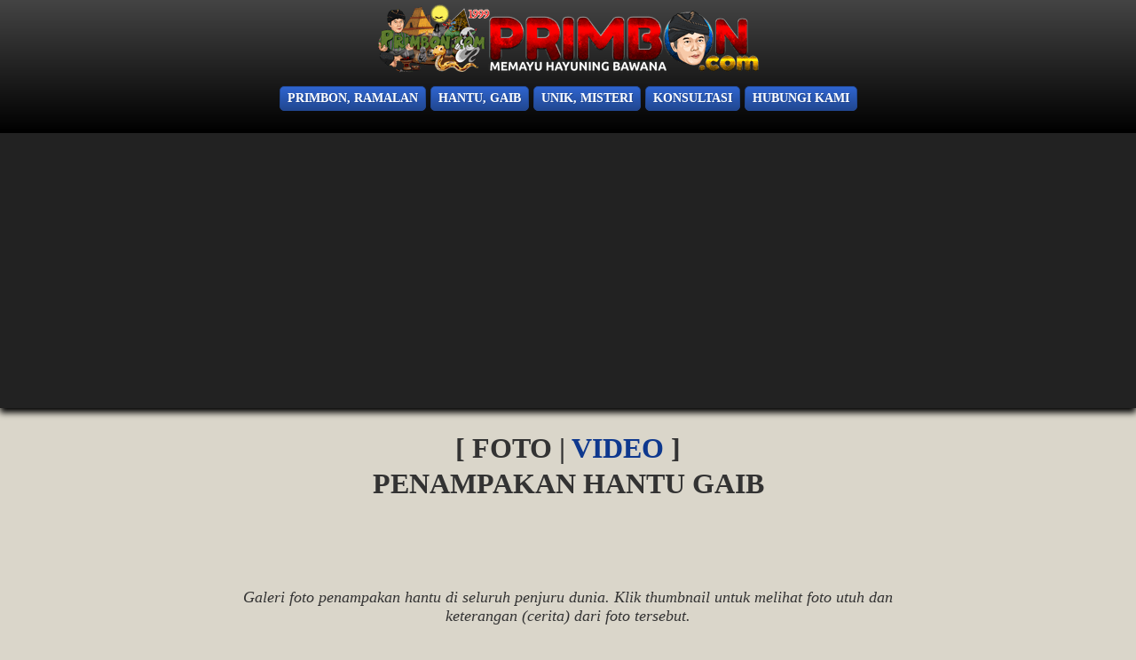

--- FILE ---
content_type: text/html; charset=UTF-8
request_url: https://primbon.com/hantu.php?page=10
body_size: 4313
content:
<!doctype html>
<HTML><HEAD>

<script type="application/javascript" src="//anymind360.com/js/10363/ats.js"></script>
<!-- Global site tag (gtag.js) - Google Analytics -->
<script async src="https://www.googletagmanager.com/gtag/js?id=UA-31707823-2"></script>
<script>
  window.dataLayer = window.dataLayer || [];
  function gtag(){dataLayer.push(arguments);}
  gtag('js', new Date());

  gtag('config', 'UA-31707823-2');
</script>

<meta charset="utf-8">
<title>Foto Hantu, Seram Tanpa Rekayasa! | PRIMBON.COM</title>
<META name="description" content="Kumpulan foto hantu dan beragam fakta unik, mistis, dan misteri yang berhubungan dengan hantu yang terdapat di Indonesia ataupun di dunia. Seram tanpa rekayasa!">
<link rel="stylesheet" href="css/reset.css" type="text/css" />
<link rel="stylesheet" href="css/styles.css" type="text/css" />
<link rel="shortcut icon" href="files/icon.ico" type="image/x-icon" />
<meta name="viewport" content="width=device-width, minimum-scale=1.0, maximum-scale=1.0" />
  <link rel="stylesheet" type="text/css" href="hantu/hantu/jquery.lightbox.css">
  <link rel="stylesheet" href="hantu/hantu/lightbox.css">
<script async src="https://pagead2.googlesyndication.com/pagead/js/adsbygoogle.js?client=ca-pub-8777870469746958" crossorigin="anonymous"></script>

<!-- Start Ad Blocking Recovery Message -->
<script async src="https://fundingchoicesmessages.google.com/i/pub-8777870469746958?ers=1" nonce="s1WtJQPYiXO6oHOFvSo__g"></script><script nonce="s1WtJQPYiXO6oHOFvSo__g">(function() {function signalGooglefcPresent() {if (!window.frames['googlefcPresent']) {if (document.body) {const iframe = document.createElement('iframe'); iframe.style = 'width: 0; height: 0; border: none; z-index: -1000; left: -1000px; top: -1000px;'; iframe.style.display = 'none'; iframe.name = 'googlefcPresent'; document.body.appendChild(iframe);} else {setTimeout(signalGooglefcPresent, 0);}}}signalGooglefcPresent();})();</script>
<!-- End Ad Blocking Recovery Message -->
</head>
<body>

<!-- AWAL IKLAN STICKY -->
<style type="text/css">.stickyunit{position:fixed;z-index:10;width:auto;height:auto;float:left;margin-top:10px;margin-left:10px} @media(max-width:1019px){.stickyunit{display:none}}</style>
<div class="stickyunit">
<style>
.sticky_ad { display: none; }
@media(min-width: 1020px) { .sticky_ad { width: 120px; height: 600px; } }
@media(min-width: 1180px) { .sticky_ad { width: 160px; height: 600px; } }
@media(min-width: 1460px) { .sticky_ad { width: 300px; height: 600px; } }
</style>
<script async src="https://pagead2.googlesyndication.com/pagead/js/adsbygoogle.js?client=ca-pub-8777870469746958" crossorigin="anonymous"></script>
<!-- sticky_ad -->
<ins class="adsbygoogle sticky_ad"
     style="display:inline-block"
     data-ad-client="ca-pub-8777870469746958"
     data-ad-slot="5800948959"></ins>
<script>
(adsbygoogle = window.adsbygoogle || []).push({});
</script>
</div>
<!-- AKHIR IKLAN STICKY -->

<div id="container">

    <header> 
	<div class="width">
                <center>
<!-- AWAL LOGO PRIMBON -->
<style type="text/css">
.logo {
  width: 430px;
  height: 77px;
  background: url('files/logoprimbon.png');
}
@media only screen and (max-width: 440px) {
  .logo {
    width: 300px;
    height: 54px;
    background: url('files/logoprimbonkecil.png');
  }
}
</style>
<a href="https://www.primbon.com"><div class="logo"></div></a>
<!-- AKHIR LOGO PRIMBON -->
                </center>

<center>
<table height="5" border="0" cellpadding="0" cellspacing="0"><tr><td><!-- space --></td></tr></table>
<a href="/" class="tombol">PRIMBON, RAMALAN</a>
<a href="hantu.php" class="tombol">HANTU, GAIB</a>
<a href="info_unik.htm" class="tombol">UNIK, MISTERI</a>
<a href="konsultasi_primbon.htm" class="tombol">KONSULTASI</a>
<a href="hubungi_kami.php" class="tombol">HUBUNGI KAMI</a>
<table height="5" border="0" cellpadding="0" cellspacing="0"><tr><td><!-- space --></td></tr></table>
</center>

<div class="clear"></div>

       	</div>
    </header>


    <div id="intro">
	<div class="width">
		<div class="header-ad">
<center>
<!-- AWAL header-adv -->
<script async src="https://pagead2.googlesyndication.com/pagead/js/adsbygoogle.js?client=ca-pub-8777870469746958"
     crossorigin="anonymous"></script>
<!-- header-adv -->
<ins class="adsbygoogle"
     style="display:block"
     data-ad-client="ca-pub-8777870469746958"
     data-ad-slot="6535062113"
     data-ad-format="auto"
     data-full-width-responsive="true"></ins>
<script>
     (adsbygoogle = window.adsbygoogle || []).push({});
</script>
<!-- AKHIR header-adv -->
</center>

            	</div>                
        </div>
    </div>

    <div id="body" class="width">


<!-- BEGIN: CONTENT -->
<center><h1>[ FOTO | <a href="video_hantu.php">VIDEO</a> ]</h1>
<h1>PENAMPAKAN HANTU GAIB</h1>
<center>
<script async src="https://pagead2.googlesyndication.com/pagead/js/adsbygoogle.js?client=ca-pub-8777870469746958"
     crossorigin="anonymous"></script>
<ins class="adsbygoogle"
     style="display:block"
     data-ad-format="autorelaxed"
     data-ad-client="ca-pub-8777870469746958"
     data-matched-content-ui-type="text"
     data-matched-content-rows-num="1"
     data-matched-content-columns-num="1"     
     data-ad-slot="2409646461"></ins>
<script>
     (adsbygoogle = window.adsbygoogle || []).push({});
</script>
</center><i>Galeri foto penampakan hantu di seluruh penjuru dunia. Klik thumbnail untuk melihat foto utuh dan keterangan (cerita) dari foto tersebut.</i></center>
<br>
<center>
<table class="gallery"><tr><td><a href="hantu/183.jpg" data-caption="Penampakan sepasang hantu di taman kota"><img src="hantu/183t.jpg"></a>
</td><td><a href="hantu/182.jpg" data-caption="Penampakan pocong dipinggir jalan"><img src="hantu/182t.jpg"></a>
</td><td><a href="hantu/181.jpg" data-caption="Penampakan hantu dibelakang wanita"><img src="hantu/181t.jpg"></a>
</td></tr><tr><td><a href="hantu/180.jpg" data-caption="Penampakan hantu bayangan hitam menyeberang"><img src="hantu/180t.jpg"></a>
</td><td><a href="hantu/179.jpg" data-caption="Penampakan hantu didalam rumah"><img src="hantu/179t.jpg"></a>
</td><td><a href="hantu/178.jpg" data-caption="Penampakan sosok misterius diatas jembatan"><img src="hantu/178t.jpg"></a>
</td></tr><tr><td><a href="hantu/177.jpg" data-caption="Bayangan hitam misterius pada foto lama"><img src="hantu/177t.jpg"></a>
</td><td><a href="hantu/176.jpg" data-caption="Foto USG penampakan almarhum kakek sedang mencium cucunya"><img src="hantu/176t.jpg"></a>
</td><td><a href="hantu/175.jpg" data-caption="Penampakan hantu anak laki-laki di Amityville"><img src="hantu/175t.jpg"></a>
</td></tr><tr><td><a href="hantu/174.jpg" data-caption="Penampakan hantu di Simpang Kiri Taman Connector, Sembawang, Singapore"><img src="hantu/174t.jpg"></a>
</td><td><a href="hantu/173.jpg" data-caption="Penampakan hantu anak kecil"><img src="hantu/173t.jpg"></a>
</td><td><a href="hantu/172.jpg" data-caption="Bayangan misterius di foto tua"><img src="hantu/172t.jpg"></a>
</td></tr></table><br><table><tr><td><b>Halaman: </b></td><td><b><a href="hantu.php" class="tombol">1</a> <a href="?page=1" class="tombol">2</a> <a href="?page=2" class="tombol">3</a> <a href="?page=3" class="tombol">4</a> <a href="?page=4" class="tombol">5</a> <a href="?page=5" class="tombol">6</a> <a href="?page=6" class="tombol">7</a> <a href="?page=7" class="tombol">8</a> <a href="?page=8" class="tombol">9</a> <a href="?page=9" class="tombol">10</a> 11 <a href="?page=11" class="tombol">12</a> <a href="?page=12" class="tombol">13</a> <a href="?page=13" class="tombol">14</a> <a href="?page=14" class="tombol">15</a> <a href="?page=15" class="tombol">16</a> <a href="?page=16" class="tombol">17</a> <a href="?page=17" class="tombol">18</a> <a href="?page=18" class="tombol">19</a> <a href="?page=19" class="tombol">20</a> <a href="?page=20" class="tombol">21</a> <a href="?page=21" class="tombol">22</a> <a href="?page=22" class="tombol">23</a> <a href="?page=23" class="tombol">24</a> <a href="?page=24" class="tombol">25</a> <a href="?page=25" class="tombol">26</a> <br></b></td></tr></table></center>

<script type="text/javascript" src="hantu/hantu/jquery.min.js"></script>
<script src="hantu/hantu/jquery.lightbox.js"></script>
<script>
  // Initiate Lightbox
  $(function() {
    $('.gallery a').lightbox(); 
  });
</script>

<br><br>
Selamat datang di <b>GALERI FOTO PENAMPAKAN HANTU GAIB</b>, sebuah portal digital yang menghadirkan kumpulan foto-foto penampakan hantu dari berbagai penjuru dunia. Di sini, kami mengajak Anda untuk memasuki dunia yang misterius dan penuh dengan fenomena yang sulit dijelaskan oleh akal sehat. Melalui lensa kamera yang menangkap momen-momen yang sering kali tersembunyi di balik tirai kenyataan, memberikan Anda kesempatan untuk menjelajahi dimensi lain yang berada di luar jangkauan persepsi manusia biasa.
<br><br>
Penampakan hantu telah menjadi bagian integral dari sejarah dan budaya manusia selama berabad-abad. Setiap kebudayaan di dunia memiliki cerita dan legenda tentang roh-roh yang kembali ke dunia fana. Dari hantu perempuan berwajah pucat di Jepang hingga roh-roh pendendam di Eropa, setiap kisah membawa nuansa dan warna tersendiri. Kami percaya bahwa dengan mengumpulkan foto-foto dari berbagai negara, kita tidak hanya mempelajari fenomena ini, tetapi juga memperkaya pemahaman kita tentang keberagaman budaya dan kepercayaan.
<br><br>
Di era digital ini, teknologi telah membuka peluang baru untuk menangkap bukti-bukti visual dari fenomena paranormal. Kamera canggih dengan kemampuan menangkap cahaya rendah dan sensor inframerah telah memungkinkan para peneliti dan penggemar dunia gaib untuk mendokumentasikan penampakan hantu dengan lebih jelas. Galeri ini berfungsi sebagai arsip dari hasil upaya tersebut, menampilkan foto-foto yang telah diperiksa dan diverifikasi oleh para ahli dalam bidang ini.
<br><br>
Setiap foto yang Anda lihat di galeri ini tidak hanya menawarkan gambar visual, tetapi juga membawa cerita di baliknya. Kami menyertakan narasi dari orang-orang yang mengambil foto tersebut, menjelaskan konteks dan pengalaman mereka saat penampakan terjadi. Kisah-kisah ini menambah dimensi emosional dan manusiawi yang membuat setiap foto menjadi lebih dari sekadar gambar; mereka menjadi jendela ke dalam pengalaman yang mendebarkan dan terkadang menakutkan.
<br><br>
Menghadapi fenomena penampakan hantu sering kali menuntut keberanian. Bagi sebagian orang, melihat foto-foto ini bisa menjadi pengalaman yang menakutkan atau bahkan mengganggu. Namun, kami juga mengakui pentingnya sikap skeptis dalam mengevaluasi setiap bukti. Oleh karena itu, kami mendorong pengunjung untuk melihat dengan pikiran terbuka namun kritis, mempertimbangkan semua kemungkinan penjelasan sebelum sampai pada kesimpulan.
<br><br>
Kami juga mengundang Anda, para pengunjung, untuk berbagi pengalaman dan foto penampakan yang mungkin Anda miliki. Galeri ini adalah platform yang terbuka untuk kontribusi dari seluruh dunia, memungkinkan kita untuk memperluas cakrawala dan memperkaya koleksi dengan berbagai perspektif dan pengalaman. Setiap kiriman akan melalui proses verifikasi untuk memastikan keaslian dan kualitasnya sebelum dipublikasikan.
<br><br>
Melihat penampakan hantu dapat memicu berbagai macam emosi, mulai dari rasa ingin tahu hingga ketakutan mendalam. Kami menyarankan Anda untuk menikmati galeri ini dengan bijaksana. Jika merasa tidak nyaman atau takut, ingatlah bahwa foto-foto ini adalah representasi dari sesuatu yang berada di luar pemahaman kita yang penuh misteri. Mereka adalah pengingat bahwa dunia kita mungkin lebih kompleks dan penuh kejutan daripada yang kita bayangkan.
<br><br>
Akhir kata, kami berharap galeri ini dapat menjadi sumber pengetahuan dan hiburan bagi Anda, yang didedikasikan untuk mengungkap dan mendokumentasikan fenomena paranormal dari seluruh penjuru dunia. Kami berkomitmen untuk menjaga integritas dan keaslian setiap foto yang kami tampilkan, dengan harapan dapat memberikan kontribusi yang bermakna bagi pemahaman kita tentang dunia gaib. Kami ingin Anda merasa terhubung dengan misteri dan keajaiban yang ada di dunia ini, serta menghargai upaya manusia dalam mendokumentasikan fenomena yang sulit dijelaskan. Terima kasih telah mengunjungi Galeri Penampakan Hantu Dunia. Selamat menikmati eksplorasi Anda dalam dunia yang penuh dengan keajaiban dan misteri yang tak terduga. Terima kasih atas dukungan dan partisipasi Anda dalam menjadikan galeri ini sebagai sumber informasi dan inspirasi bagi semua orang.

<!-- END: CONTENT 1 ADV -->

<table height="20" border="0" cellpadding="0" cellspacing="0"><tr><td><!-- space --></td></tr></table>

    <div class="clear"></div>
    </div>

    <footer>
        <div class="footer-bottom">
            <p>Copyright &copy; <a href="https://www.primbon.com">PRIMBON.COM</a></p>
        </div>
    </footer>

</div>
</body>
</html>


--- FILE ---
content_type: text/html; charset=utf-8
request_url: https://www.google.com/recaptcha/api2/aframe
body_size: 266
content:
<!DOCTYPE HTML><html><head><meta http-equiv="content-type" content="text/html; charset=UTF-8"></head><body><script nonce="LtkoBdQcLf2hM5hNt2WVrQ">/** Anti-fraud and anti-abuse applications only. See google.com/recaptcha */ try{var clients={'sodar':'https://pagead2.googlesyndication.com/pagead/sodar?'};window.addEventListener("message",function(a){try{if(a.source===window.parent){var b=JSON.parse(a.data);var c=clients[b['id']];if(c){var d=document.createElement('img');d.src=c+b['params']+'&rc='+(localStorage.getItem("rc::a")?sessionStorage.getItem("rc::b"):"");window.document.body.appendChild(d);sessionStorage.setItem("rc::e",parseInt(sessionStorage.getItem("rc::e")||0)+1);localStorage.setItem("rc::h",'1768424078097');}}}catch(b){}});window.parent.postMessage("_grecaptcha_ready", "*");}catch(b){}</script></body></html>

--- FILE ---
content_type: text/css
request_url: https://primbon.com/css/styles.css
body_size: 667
content:
body {
	background: #dad6ca;
	margin:0;
	padding:0;
	font-family: 'Verdana', 'Geneva', 'sans-serif';
	font-size: 1.125em;
        line-height: 1.2;
	color: #333;
}

* {
	margin:0;
	padding:0;
}

/** element defaults **/

table {
	width: auto;
        border: 0px;
}

td {
	padding: 5px 5px;
}

.form {
	padding: 1px 2px; 
}
.tab {
	padding: 0px 0px; 
}

b {
        font-weight: bold;
}

i {
        font-style: italic;
}

.small {
	font-size: 0.875em; 
}

p {
	line-height: 1.2;
}

a {
	color: #0E388E;
	text-decoration: none;
}

a:hover {
	color: #ff4400;
	text-decoration: underline;
}

a:focus {
	outline: none;
}

a.tombol { 
  
    background: linear-gradient(#2F65D0, #214791);
    background-color: #2A5BBB;
    color: #FFFFFF;
    display: inline-block;
    font-size: 0.75em;
    font-weight: bold;
    padding: 5px 8px;
    letter-spacing: 0px;
    margin-top: 5px;
    border: 1px solid #214791;
    text-shadow: 1px 1px 0 #214791;
    border-radius: 5px;
    text-decoration: none;
    text-transform: uppercase;
}

a.tombol:hover {
	background:#214791;
}

a.button { 
  
    background: linear-gradient(#2F65D0, #214791);
    background-color: #2A5BBB;
    color: #FFFFFF;
    display: inline-block;
    font-weight: bold;
    padding: 10px 15px;
    border: 1px solid #214791;
    text-shadow: 1px 1px 0 #214791;
    border-radius: 5px;
    text-decoration: none;
    text-transform: uppercase;
}

a.button:hover {
	background:#214791;
}

a.button-reversed { 
	background: linear-gradient(#333, #111);
	background-color: #222;
        text-shadow: 1px 1px 0 #000;
	color: #fff;
	border-color: #000;
}

a.button-reversed:hover {
	background: #111;
}


input[type="text"] {
  font-family: 'Verdana', 'Geneva', 'sans-serif';
  font-size: 0.9375em;
}
input[type="tel"] {
  font-family: 'Verdana', 'Geneva', 'sans-serif';
  font-size: 0.9375em;
}
input[type="submit"] {
  font-family: 'Verdana', 'Geneva', 'sans-serif';
  font-size: 0.9375em;
}
input[type="button"] {
  font-family: 'Verdana', 'Geneva', 'sans-serif';
  font-size: 0.9375em;
}
input[type="reset"] {
  font-family: 'Verdana', 'Geneva', 'sans-serif';
  font-size: 0.9375em;
}
input[type="image"] {
	max-width: 100%;
	height: auto;
}
select {
  font-family: 'Verdana', 'Geneva', 'sans-serif';
  font-size: 0.9375em;
}
textarea {
  font-family: 'Verdana', 'Geneva', 'sans-serif';
  font-size: 0.9375em;
}

h1 {
	color: #333;
	font-size: 1.75em;
        font-family: 'Verdana', 'Geneva', 'sans-serif';
        font-weight: bold;
        margin-top: 0px;
	margin-bottom: 3px;
	letter-spacing: 0px;
}

h2 {
	color: #333;
	font-size: 1.5em;
        font-family: 'Outfit', sans-serif;
        margin-top: 10px;
	margin-bottom: 0px;
	letter-spacing: 0px;
}

h3 {
	color: #333;
	font-size: 1.35em;
        font-family: 'Verdana', 'Geneva', 'sans-serif';
        font-weight: bold;
        margin-top: 0px;
	margin-bottom: 3px;
	letter-spacing: 0px;
}

ul {
	margin: 0 0 0 35px;
	padding: 0;
	list-style: disc;
}


.width {
	max-width: 800px;
	margin: 0 auto;
}

#container {
	background-color: #dad6ca;
	width: auto;
	margin: 0 auto;
}

header {
	padding: 5px 0 15px;
	margin: 0 auto;
    	background: linear-gradient(#444, #000);
    	background-color: #000;
	text-align: center;
}

/* intro */
div#intro {
	background-color: #222 !important;
	background-image: none !important;
	box-shadow: 0px 5px 7px #000;
}

div#intro .header-ad {
	padding: 15px 0;
	text-align: center;
}

.footer-ad {
	padding: 0px 0px;
	text-align: center;
}

img {
	max-width: 100%;
	height: auto;
}

#body {
	background: #dad6ca;
	margin: 20px auto 0;
 	padding: 7px;
	clear: both;
}

#body2 {
	background: #dad6ca;
	margin: 13px auto 0;
 	padding: 7px;
	clear: both;
}

.clear {
	clear: both;
}

.left {
    float: left;
    width: 50%;
}
.right {
    float: right;
    width: 50%;
}
.group:after {
    content:"";
    display: table;
    clear: both;
}

footer {
	margin:0px auto 0;
}

footer .footer-bottom {
	padding: 10px;
	text-align: center;
    	background: linear-gradient(#444, #000);
    	background-color: #000;
	border-top: 2px solid #000;
}

footer .footer-bottom p {
	text-align: center;
}

footer .footer-bottom p, footer .footer-bottom p a {
	color: #fff;
}

@media screen and (max-width: 1099px) {

	body { font-size: 1.0625em; }	
	
	header { text-align: center; }

	div#container { width: auto; }

        .width { max-width: 720px; margin: 0 auto; }
}

@media screen and (max-width: 630px) {

	body { font-size: 1.0625em; }	
	
	header { text-align: center; }

	div#container { width: auto; }

	.width { width:auto; padding-left: 10px; padding-right: 10px; }

     .left, .right { float: none; width: auto; }
}

@media screen and (max-width: 540px) {

	body { font-size: 1.0em; }
	header { text-align: center; padding: 10px 10px 5px; }
	div#intro .header-ad { padding: 15px 0px; }
	.width { width:auto; padding-left: 0px; padding-right: 0px; }
	div#f { margin-top: 20px; }
}


--- FILE ---
content_type: text/css
request_url: https://primbon.com/hantu/hantu/lightbox.css
body_size: -274
content:

    .container {
        max-width: 800px;
        margin: 0 auto;
    }
    
    .gallery {
        list-style: none;
        overflow: hidden;
        padding: 0;
        margin: 0;
    }
    
    .gallery li {
        float: left;
        margin: 4px;
    }

--- FILE ---
content_type: application/javascript; charset=utf-8
request_url: https://fundingchoicesmessages.google.com/f/AGSKWxUlCRB0EQscVERQc-hQcbU8ruF2XIrNhkP4quUsb0TuBeMz9LwPkTOZ9fkRuTc9TZYQ6mTd5Q7PMr2ioWhW7NkZDLET3D8yXFRHt4HpX6qoZLSw-4NUIjm4EvuyiN3NZcM4kP9K-RUigDg5CrA-092ApqXnWx9GrHA6GKvTc-5_tp8gbVhNJ6qKqSGe/__promo_ad//adxsite._adtech./advert24./335x205_
body_size: -1293
content:
window['75b3902d-3ec0-45df-ba1d-cd9c739031b9'] = true;

--- FILE ---
content_type: application/javascript; charset=utf-8
request_url: https://fundingchoicesmessages.google.com/f/AGSKWxUREcjGlRfAlONEtgzTfJ3kBX3frXKrcx0r1YY7RRTjAoPcSrlXZlmpPylX2iIpsBAQngFLA01mGYiJo_uL5971MyNWHAaKto40kvZrie6HASMyrfCgSvkBvuVtmvotB5z1j5Ufgw==?fccs=W251bGwsbnVsbCxudWxsLG51bGwsbnVsbCxudWxsLFsxNzY4NDI0MDc5LDkzMzAwMDAwMF0sbnVsbCxudWxsLG51bGwsW251bGwsWzcsMTksNiwxOCwxM10sbnVsbCxudWxsLG51bGwsbnVsbCxudWxsLG51bGwsbnVsbCxudWxsLG51bGwsMV0sImh0dHBzOi8vcHJpbWJvbi5jb20vaGFudHUucGhwIixudWxsLFtbOCwiTTlsa3pVYVpEc2ciXSxbOSwiZW4tVVMiXSxbMTksIjIiXSxbMTcsIlswXSJdLFsyNCwiIl0sWzI5LCJmYWxzZSJdLFsyMSwiW1tbWzUsMSxbMF1dLFsxNzY4NDI0MDc2LDc3MzI5MDAwMF0sWzEyMDk2MDBdXV1dIl1dXQ
body_size: 171
content:
if (typeof __googlefc.fcKernelManager.run === 'function') {"use strict";this.default_ContributorServingResponseClientJs=this.default_ContributorServingResponseClientJs||{};(function(_){var window=this;
try{
var np=function(a){this.A=_.t(a)};_.u(np,_.J);var op=function(a){this.A=_.t(a)};_.u(op,_.J);op.prototype.getWhitelistStatus=function(){return _.F(this,2)};var pp=function(a){this.A=_.t(a)};_.u(pp,_.J);var qp=_.Zc(pp),rp=function(a,b,c){this.B=a;this.j=_.A(b,np,1);this.l=_.A(b,_.Nk,3);this.F=_.A(b,op,4);a=this.B.location.hostname;this.D=_.Dg(this.j,2)&&_.O(this.j,2)!==""?_.O(this.j,2):a;a=new _.Og(_.Ok(this.l));this.C=new _.bh(_.q.document,this.D,a);this.console=null;this.o=new _.jp(this.B,c,a)};
rp.prototype.run=function(){if(_.O(this.j,3)){var a=this.C,b=_.O(this.j,3),c=_.dh(a),d=new _.Ug;b=_.fg(d,1,b);c=_.C(c,1,b);_.hh(a,c)}else _.eh(this.C,"FCNEC");_.lp(this.o,_.A(this.l,_.Ae,1),this.l.getDefaultConsentRevocationText(),this.l.getDefaultConsentRevocationCloseText(),this.l.getDefaultConsentRevocationAttestationText(),this.D);_.mp(this.o,_.F(this.F,1),this.F.getWhitelistStatus());var e;a=(e=this.B.googlefc)==null?void 0:e.__executeManualDeployment;a!==void 0&&typeof a==="function"&&_.Qo(this.o.G,
"manualDeploymentApi")};var sp=function(){};sp.prototype.run=function(a,b,c){var d;return _.v(function(e){d=qp(b);(new rp(a,d,c)).run();return e.return({})})};_.Rk(7,new sp);
}catch(e){_._DumpException(e)}
}).call(this,this.default_ContributorServingResponseClientJs);
// Google Inc.

//# sourceURL=/_/mss/boq-content-ads-contributor/_/js/k=boq-content-ads-contributor.ContributorServingResponseClientJs.en_US.M9lkzUaZDsg.es5.O/d=1/exm=ad_blocking_detection_executable,kernel_loader,loader_js_executable,monetization_cookie_state_migration_initialization_executable,optimization_state_updater_executable,web_monetization_wall_executable/ed=1/rs=AJlcJMzanTQvnnVdXXtZinnKRQ21NfsPog/m=cookie_refresh_executable
__googlefc.fcKernelManager.run('\x5b\x5b\x5b7,\x22\x5b\x5bnull,\\\x22primbon.com\\\x22,\\\x22AKsRol8t5DQShojwP7k2uyYYGksqW7jD4v_M1FZG63HdUzqSefNYQZXNsCpoX9J2HenMs6BcRFjb2J0L1P3AVPkY9FGZQf-iJMNIlsU83sEktRxPY7ilVVZuHIo-LAb_YIAnJZfvKAnIgS3vWLfOC-YijFMrGjJNFA\\\\u003d\\\\u003d\\\x22\x5d,null,\x5b\x5bnull,null,null,\\\x22https:\/\/fundingchoicesmessages.google.com\/f\/AGSKWxUBQdi50IUl9mXQageaXr2OPooQGiJnGW9sN9BaaGiLp71BwIdZH0IuKcX_9eiRRUm2nLf7kieAnH4OYs2HZFfrzgMEZ_yjewiulTdYaELW4Z3sygeHSarBOov9PZdAGXZLiHkuOQ\\\\u003d\\\\u003d\\\x22\x5d,null,null,\x5bnull,null,null,\\\x22https:\/\/fundingchoicesmessages.google.com\/el\/AGSKWxWIJ6QFEXsmYjLhW1UhU_RV36NBkCOxiiQB6vMhmWqx6WOxZawVPqSRKCaoQxPHUZZEaCp-WJ_1mK2qr09j4gceLw0q1S-S33Ez7EEY5UY9zmAO9BANEphfbZtvWFWyIe6ZuMR_kA\\\\u003d\\\\u003d\\\x22\x5d,null,\x5bnull,\x5b7,19,6,18,13\x5d,null,null,null,null,null,null,null,null,null,1\x5d\x5d,\x5b3,1\x5d\x5d\x22\x5d\x5d,\x5bnull,null,null,\x22https:\/\/fundingchoicesmessages.google.com\/f\/AGSKWxU9Z0k0WushiYiKBBAB9z6LS1G6h3NDuQxg86-1kGzqdRXdMTaJ4IoCK3H7t3fKkbS6k8WG4Lqx69G4jsvpUhckzbjf70CXPBZkACxFF_iS4MLA3t0P76g8WPFkoWMiHiiDzixT1Q\\u003d\\u003d\x22\x5d\x5d');}